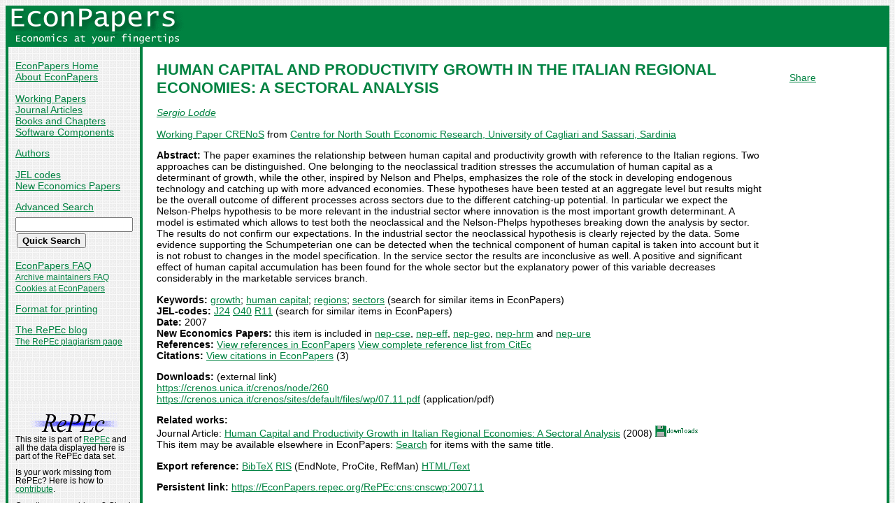

--- FILE ---
content_type: text/html
request_url: https://econpapers.repec.org/paper/cnscnscwp/200711.htm
body_size: 15094
content:
<!doctype html>
<html>
<head>
<!-- Google tag (gtag.js) -->
<script async src="https://www.googletagmanager.com/gtag/js?id=G-1XW7MER8PY"></script>
<script>
  window.dataLayer = window.dataLayer || [];
  function gtag(){dataLayer.push(arguments);}
  gtag('js', new Date());

  gtag('config', 'G-1XW7MER8PY');
</script>
<meta name="MS.LOCALE" content="EN">
<meta http-equiv="Content-Type" content="text/html; charset=UTF-8">
<META http-equiv="Content-Script-Type" content="text/javascript">
<LINK REL="SHORTCUT ICON" HREF="/favicon.ico">
<link rel="search" type="application/opensearchdescription+xml" title="EconPapers" href="/EP_searchplug.xml">
<link rel="search" type="application/opensearchdescription+xml" title="EconPapers: Author" href="/EPauth_searchplug.xml">
<link rel="search" type="application/opensearchdescription+xml" title="EconPapers: Title" href="/EPtitle_searchplug.xml">
<script language="javascript" type="text/javascript" src="/ep.js">
</script>
<link rel="stylesheet" type="text/css" href="/EconPapers.css">

<title>EconPapers: HUMAN CAPITAL AND PRODUCTIVITY GROWTH IN THE ITALIAN REGIONAL ECONOMIES: A SECTORAL ANALYSIS</title>
<!-- BEGIN META -->
<LINK REL='SCHEMA.dc' HREF='http://purl.org/dc/elements/1.1/'>
<META NAME="dc.Title" CONTENT="HUMAN CAPITAL AND PRODUCTIVITY GROWTH IN THE ITALIAN REGIONAL ECONOMIES: A SECTORAL ANALYSIS">
<META NAME="dc.Creator" CONTENT="Lodde, Sergio">
<meta name="dc.Subject" content="growth;human capital;regions;sectors">
<meta name="dc.Publisher" content="Centre for North South Economic Research, University of Cagliari and Sassari, Sardinia">
<meta name="dc.Type" content="text">
<meta name="dc.Type" scheme="DCT2" content="techreport">
<meta name='dc.Date' content='2007'>
<meta name="redif-type" content="paper">
<meta name='handle' content='RePEc:cns:cnscwp:200711'>
<meta name="JEL-Codes" content="J24; O40; R11">
<meta name='EPDATE' content="2014-04-10">
<meta name='description' content="By Sergio Lodde; Abstract: The paper examines the relationship between human capital and productivity growth with reference to the Italian regions.">
<meta name="series" content="Working Paper CRENoS">
<meta name="citation_authors" content="Lodde, Sergio">
<meta name="citation_author" content="Lodde, Sergio">
<meta name="citation_title" content="HUMAN CAPITAL AND PRODUCTIVITY GROWTH IN THE ITALIAN REGIONAL ECONOMIES: A SECTORAL ANALYSIS">
<meta name="citation_date" content="2007">
<meta name="citation_year" content="2007">
<meta name="citation_publication_date" content="2007">
<meta name="citation_technical_report_institution" content="Centre for North South Economic Research, University of Cagliari and Sassari, Sardinia">
<meta name="citation_keywords" content="growth;human capital;regions;sectors">
<meta name="citation_abstract" content="The paper examines the relationship between human capital and productivity growth with reference to the Italian regions. Two approaches can be distinguished. One belonging to the neoclassical tradition stresses the accumulation of human capital as a determinant of growth, while the other, inspired by Nelson and Phelps, emphasizes the role of the stock in developing endogenous technology and catching up with more advanced economies. These hypotheses have been tested at an aggregate level but results might be the overall outcome of different processes across sectors due to the different catching-up potential. In particular we expect the Nelson-Phelps hypothesis to be more relevant in the industrial sector where innovation is the most important growth determinant. A model is estimated which allows to test both the neoclassical and the Nelson-Phelps hypotheses breaking down the analysis by sector. The results do not confirm our expectations. In the industrial sector the neoclassical hypothesis is clearly rejected by the data. Some evidence supporting the Schumpeterian one can be detected when the technical component of human capital is taken into account but it is not robust to changes in the model specification. In the service sector the results are inconclusive as well. A positive and significant effect of human capital accumulation has been found for the whole sector but the explanatory power of this variable decreases considerably in the marketable services branch.">
<meta name="citation_abstract_html_url" content="https://EconPapers.repec.org/RePEc:cns:cnscwp:200711">
<link rel='canonical' href='https://EconPapers.repec.org/RePEc:cns:cnscwp:200711'>
<!-- END META -->
</head>
<body background="/bg.gif">
  <table border="0" cellpadding="0" cellspacing="0" width="100%">
    <tr>
      <td rowspan="5" bgcolor="#008241" width="4">&nbsp;</td>
      <td bgcolor="#008241" colspan="3" width='251'><a href='https://econpapers.repec.org/'><img border="0" src="/logo_econpapers.gif" width="251" height="37" alt="EconPapers"></a></td>
      <td bgcolor="#008241" width='100%'>&nbsp;</td>
      <td rowspan="5" bgcolor="#008241" width="4">&nbsp;</td>
    </tr>
    <tr>
      <td bgcolor="#008241" colspan="3" width='251'><a href='https://econpapers.repec.org/'><img border="0" src="/logo2_econpapers.gif" width="251" height="16" alt="Economics at your fingertips"></a></td>
      <td bgcolor="#008241">&nbsp;</td>
    </tr>
    <tr>
      <td valign='top'><div  class='sidebar'>
        <p><a href="/">EconPapers Home</a>
        <br><a href="/about.htm">About EconPapers</a>
        <p><a href="/paper/">Working Papers</a>
        <br><a href="/article/">Journal Articles</a>
        <br><a href="/bookchap/">Books and Chapters</a>
        <br><a href="/software/">Software Components</a>
        <p><a href="/RAS/">Authors</a>
        <p><a href="/scripts/jelsearch.pf">JEL codes</a>
        <br><a href='/scripts/nep.pf'>New Economics Papers</a>
        <!-- EXTRA MENU -->
        <p style='margin-bottom: 0.5em'><a href="/scripts/search.pf">Advanced Search</a></p>
        <form action="/scripts/search.pf" method="GET" name="search" accept-charset="UTF-8">
          <div align="left">
                <input type="text" name="ft" class='quicksearch' size='10'><br>
                <input type=submit value="Quick Search" class="button">
          </div>
        </form>
        <p><a href="/FAQ.htm">EconPapers FAQ</a>
        <br><span class='smaller'><a href='/archiveFAQ.htm'>Archive maintainers FAQ</a>
        <br><a href="/FAQ.htm#Cookies">Cookies at EconPapers</a>
        </span>
        <p><a href='/scripts/a/abstract.pf?p=y;h=RePEc:cns:cnscwp:200711'>Format for printing</a>
        <p><a href='https://blog.repec.org/'>The RePEc blog</a>
        <br><span class="smaller"><a href="https://plagiarism.repec.org/">The RePEc plagiarism page</a></span>
        </div>
      </td>      
      <td rowspan="2" bgcolor="#008241" width="4">
      &nbsp;
      </td>
      <td rowspan="2" colspan="2" width="100%" valign=top bgcolor="#FFFFFF">
        <table border="0" cellpadding="0" cellspacing="0" width="100%">
          <tr>

<td rowspan='1' valign='top' width='85%'><div class='bodytext'>
<!-- BEGIN CUT -->

<div id='processing' class='itemref' onClick='clear_wait()'><img width='0' height='0' align=middle src='/EPwait.gif'></div><div id='greyedout' class='itemshadow' onClick='clear_wait()'></div>
<h1 class="colored">HUMAN CAPITAL AND PRODUCTIVITY GROWTH IN THE ITALIAN REGIONAL ECONOMIES: A SECTORAL ANALYSIS</h1>

<p><i><a href="/RAS/plo132.htm">Sergio Lodde</a></i>


<p><a href='/paper/cnscnscwp/'>Working Paper CRENoS</a> from  <a href="http://www.crenos.unica.it/">Centre for North South Economic Research, University of Cagliari and Sassari, Sardinia</a>
<p><b>Abstract:</b>
The paper examines the relationship between human capital and productivity growth with reference to the Italian regions. Two approaches can be distinguished. One belonging to the neoclassical tradition stresses the accumulation of human capital as a determinant of growth, while the other, inspired by Nelson and Phelps, emphasizes the role of the stock in developing endogenous technology and catching up with more advanced economies. These hypotheses have been tested at an aggregate level but results might be the overall outcome of different processes across sectors due to the different catching-up potential. In particular we expect the Nelson-Phelps hypothesis to be more relevant in the industrial sector where innovation is the most important growth determinant. A model is estimated which allows to test both the neoclassical and the Nelson-Phelps hypotheses breaking down the analysis by sector. The results do not confirm our expectations. In the industrial sector the neoclassical hypothesis is clearly rejected by the data. Some evidence supporting the Schumpeterian one can be detected when the technical component of human capital is taken into account but it is not robust to changes in the model specification. In the service sector the results are inconclusive as well. A positive and significant effect of human capital accumulation has been found for the whole sector but the explanatory power of this variable decreases considerably in the marketable services branch.
<p><b>Keywords:</b> <a href="/scripts/search.pf?kw=growth">growth</a>; <a href="/scripts/search.pf?kw=human capital">human capital</a>; <a href="/scripts/search.pf?kw=regions">regions</a>; <a href="/scripts/search.pf?kw=sectors">sectors</a> (search for similar items in EconPapers)<br>
<b>JEL-codes:</b> <a href="/scripts/search.pf?jel=J24">J24</a> <a href="/scripts/search.pf?jel=O40">O40</a> <a href="/scripts/search.pf?jel=R11">R11</a>  (search for similar items in EconPapers)<br>
<b>Date:</b> 2007<br>
<b>New Economics Papers:</b> this item is included in <a href='/scripts/search.pf?neplist=nepcse2007-12-19'>nep-cse</a>, <a href='/scripts/search.pf?neplist=nepeff2007-12-19'>nep-eff</a>, <a href='/scripts/search.pf?neplist=nepgeo2007-12-19'>nep-geo</a>, <a href='/scripts/search.pf?neplist=nephrm2007-12-19'>nep-hrm</a> and <a href='/scripts/search.pf?neplist=nepure2007-12-19'>nep-ure</a><br>
<b>References:</b> <a onClick='return wait_while_processing();' href='/scripts/showcites.pf?h=repec:cns:cnscwp:200711;reflist=local'>View references in EconPapers</a> <a onClick='return wait_while_processing();' href='/scripts/showcites.pf?h=repec:cns:cnscwp:200711;reflist=citec'>View complete reference list from CitEc</a> <br><b>Citations:</b> <a href='/scripts/showcites.pf?h=repec:cns:cnscwp:200711'>View citations in EconPapers</a> (3) 

<p><b>Downloads:</b> (external link)<br><a href="/scripts/redir.pf?u=https%3A%2F%2Fcrenos.unica.it%2Fcrenos%2Fnode%2F260;h=repec:cns:cnscwp:200711">https://crenos.unica.it/crenos/node/260</a><br><a href="/scripts/redir.pf?u=https%3A%2F%2Fcrenos.unica.it%2Fcrenos%2Fsites%2Fdefault%2Ffiles%2Fwp%2F07.11.pdf;h=repec:cns:cnscwp:200711">https://crenos.unica.it/crenos/sites/default/files/wp/07.11.pdf</a> (application/pdf)


<p><b>Related works:</b><br>Journal Article: <a href='/article/vepjournl/y_3a2008_3av_3a116_3ai_3a2_3ap_3a211-233.htm'>Human Capital and Productivity Growth in Italian Regional Economies: A Sectoral Analysis</a> (2008) <img src="/downloads_econpapers.gif" width="61" height="16" alt="Downloads"><br>This item may be available elsewhere in EconPapers: <a href='/scripts/search.pf?adv=true;wp=on;art=on;soft=on;mh=100;ph=10;sort=rank;kwp=true;kw=HUMAN+CAPITAL+AND+PRODUCTIVITY+GROWTH+IN+THE+ITALIAN+REGIONAL+ECONOMIES:+A+SECTORAL+ANALYSIS'>Search</a> for items with the same title.
<p><b>Export reference:</b> <span class="fakelink" onClick="return item_as_reference('bibtex')">BibTeX</span> 
<span class=fakelink onClick="return item_as_reference('ris')">RIS</span> (EndNote, ProCite, RefMan) 
<span class=fakelink onClick="return item_as_reference('html')">HTML/Text</span>
<div id='itemref' class='itemref'></div><div id='itemshadow' class='itemshadow'></div>

<p><b>Persistent link:</b> <a href='/RePEc:cns:cnscwp:200711'>https://EconPapers.repec.org/RePEc:cns:cnscwp:200711</a>

<p><a href='https://logec.repec.org/scripts/paperstat.pf?h=repec:cns:cnscwp:200711'>Access Statistics</a> for this paper
<p><a href='/paper/cnscnscwp/'>More papers</a> in Working Paper CRENoS  from  <a href="http://www.crenos.unica.it/">Centre for North South Economic Research, University of Cagliari and Sassari, Sardinia</a><span class='smaller'> Contact information at <a href='https://edirc.repec.org/data/crenoit.html'>EDIRC</a>.</span><span class='smaller'><br>Bibliographic data for series maintained by CRENoS (<script language='JavaScript' type='text/javascript'>Obfuscate( '&#99;&#114;&#101;&#110;&#111;&#115;&#46;&#117;&#110;&#105;&#99;&#97;&#46;&#105;&#116;', '&#119;&#101;&#98;&#109;&#97;&#115;&#116;&#101;&#114;' )</script>).</span>
<!-- END CUT --></div></td><td rowspan='1' valign='top' width='15%'><div class='bodytext'>&nbsp;
<!-- AddThis Button BEGIN -->
<script type="text/javascript">var addthis_config = {"data_track_clickback":true}; var addthis_share = { url:
"https://EconPapers.repec.org/RePEc:cns:cnscwp:200711"}</script>
<div class="addthis_toolbox addthis_default_style">
<a href="https://www.addthis.com/bookmark.php?v=250&amp;username=econpapers" class="addthis_button_compact">Share</a>
</div>
<script type="text/javascript" src="https://s7.addthis.com/js/250/addthis_widget.js#username=econpapers"></script>
<!-- AddThis Button END -->


            </div></td>
          </tr>
        </table>

      </td>
    </tr>
    <tr>
      <td valign='bottom'><div class='sidebar'>
        <p class="smaller"><div align="center"><a href='http://repec.org/'><img src="/repec3.gif" alt="RePEc" width='127' height='29'></a></div>
        <div class="smaller">This site is part of <a href="http://repec.org/">RePEc</a>
        and all the data displayed here is part of the RePEc data set.</div>
        <p class="smaller">Is your work missing from RePEc? Here is how to 
        <a href="/FAQ.htm#works">contribute</a>.
        <p class="smaller">Questions or problems? Check the <a href="/FAQ.htm">EconPapers FAQ</a> or send mail to <script language='JavaScript' type='text/javascript'>Obfuscate( '&#111;&#114;&#117;&#46;&#115;&#101;', '&#101;&#99;&#111;&#110;&#112;&#97;&#112;&#101;&#114;&#115;' )</script>.
        <p class='smaller'><a href='https://www.oru.se/'><img align='left' src='/oru.gif' alt="Örebro University" hspace='0' vspace='0' width='30' height='39'></a>EconPapers is hosted by the
        <a href='https://www.oru.se/hh'>School of Business</a> at <a href='https://www.oru.se/'>Örebro University</a>.
        </p></div>
      </td>
    </tr>
    <tr>
      <td bgcolor="#008241" colspan='3' valign="top" align="left"><div class="not">


Page updated 2026-01-18
      </div></td>
      <td bgcolor="#008241" colspan='1' valign="top" align="right"><div class="not">

Handle: RePEc:cns:cnscwp:200711
      </div></td>
    </tr>
    <tr> <!-- Ugly trick to get IE to make sidebar as narrow as possible -->
      <td></td><td></td><td></td><td>&nbsp;&nbsp;&nbsp;&nbsp;&nbsp;&nbsp;&nbsp;&nbsp;&nbsp;&nbsp;&nbsp;&nbsp;</td><td></td><td></td>
    </tr>
  </table>

</body>
</html>

